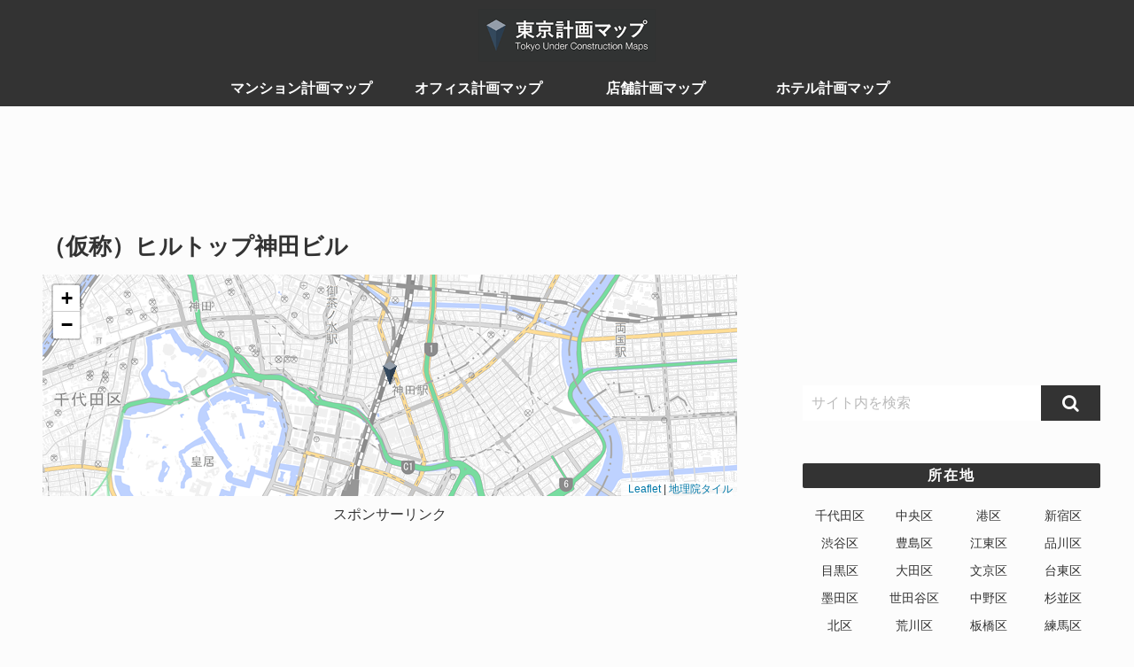

--- FILE ---
content_type: text/html; charset=utf-8
request_url: https://www.google.com/recaptcha/api2/aframe
body_size: 267
content:
<!DOCTYPE HTML><html><head><meta http-equiv="content-type" content="text/html; charset=UTF-8"></head><body><script nonce="9HoRtRYYNxGVu0yPgxD6Jw">/** Anti-fraud and anti-abuse applications only. See google.com/recaptcha */ try{var clients={'sodar':'https://pagead2.googlesyndication.com/pagead/sodar?'};window.addEventListener("message",function(a){try{if(a.source===window.parent){var b=JSON.parse(a.data);var c=clients[b['id']];if(c){var d=document.createElement('img');d.src=c+b['params']+'&rc='+(localStorage.getItem("rc::a")?sessionStorage.getItem("rc::b"):"");window.document.body.appendChild(d);sessionStorage.setItem("rc::e",parseInt(sessionStorage.getItem("rc::e")||0)+1);localStorage.setItem("rc::h",'1768681230166');}}}catch(b){}});window.parent.postMessage("_grecaptcha_ready", "*");}catch(b){}</script></body></html>